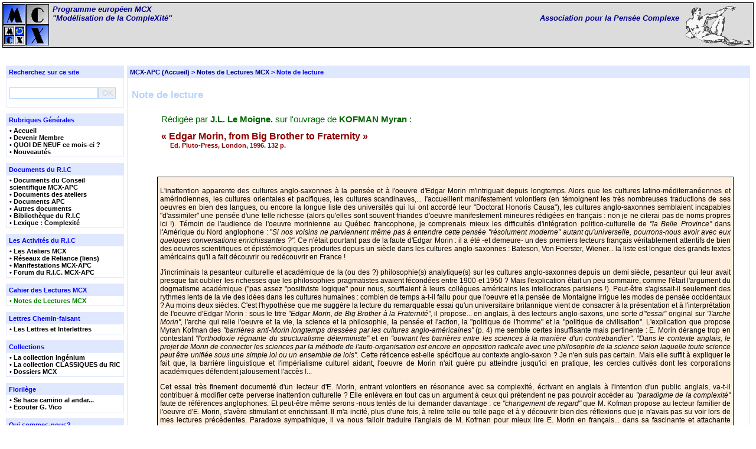

--- FILE ---
content_type: text/html
request_url: https://archive.mcxapc.org/cahier.php%3Fa=display&ID=125.html
body_size: 5160
content:
<!DOCTYPE HTML PUBLIC "-//W3C//DTD HTML 4.01 Transitional//EN">
<HTML>
<HEAD>
<TITLE>Notes de Lectures MCX</TITLE>
<meta http-equiv="Content-Type" content="text/html; charset=iso-8859-1">
<link href="styles/home.css" rel="stylesheet">
<script language="JavaScript" src="javascript/navcond.js">
</script>
<script language="JavaScript">
<!--




var myNavBar = new NavBar(0);
var tempMenu;

myNavBar.setSizes(1, 4, 1);
myNavBar.setColors("#000000", "#000080", "#e0e8ff", "#000000", "#eeeeee", "#ffffff", "#e0e8ff", "#003399", "#000000");
myNavBar.setFonts("Arial,Helvetica,sans-serif", "plain", "bold", "10pt", "Arial,Helvetica,sans-serif", "plain", "bold", "8pt");
myNavBar.setAlign("center");



window.onload = init;

// Set up page onload event.
function init() {

myNavBar.resize(getWindowWidth());
myNavBar.create();
updatePosition();
}

function updatePosition() {

var viewTop, viewBottom;
var dy;

viewTop = getPageScrollY();
viewBottom = viewTop + getWindowHeight();

if (myNavBar.bottom < viewTop)
        myNavBar.moveTo(0, viewTop - myNavBar.height);
if (myNavBar.top > viewBottom)
        myNavBar.moveTo(0, viewBottom);

if (viewTop<78) {
	myNavBar.moveTo(0, 78);
} else {

	dy = Math.round(Math.abs(viewTop - myNavBar.y) / 2);
	if (viewTop < myNavBar.y)
			dy = -dy;

	myNavBar.moveBy(0, dy);
}

setTimeout('updatePosition()', 25);
}
//-->
</script>
</HEAD>
<BODY onLoad="init();">
<!-- Begin HEADER -->
<DIV class=boxborder >
<DIV class=boxinside">
	<TABLE WIDTH=100% BORDER=0 CELLPADDING=0 CELLSPACING=0 class=header>
	<TR>
		<TD align=left > <IMG SRC="images/slogoMCX.gif" alt="Modélisation de la CompleXité" align=left>
        </TD>
		<TD align=center valign=top width=100% height=100%>
			<TABLE border="0" width=100% cellpadding=3 cellspacing=0>
				<TR>
					<TD align=left>
						<SPAN class=header>
						Programme européen MCX <BR>
						"Modélisation de la CompleXité"
						</SPAN>
					</TD>
					<TD align=right>
						<SPAN class=header>
							<BR>
						Association pour la Pensée Complexe
						</SPAN>
					</TD>
				</TR>
			</TABLE>
		</TD>
		<TD align=right> <IMG SRC="images/slogoAPC.gif" alt="Association pour la Pensée Complexe" align=right>
        </TD>
	</TR>
</TABLE>
</DIV>
</DIV>
<!-- End HEADER -->
	<TABLE WIDTH=100% BORDER=0 CELLPADDING=0 CELLSPACING=0>
		<TR>
			<TD>
			&nbsp;
			</td>
		</TR>
	</TABLE>
<DIV STYLE="margin-top: 10px; padding: 1px;">
<TABLE width=100% cellpadding=0 cellspacing=5 border=0>
	<TR>
		<TD width=200 align=left valign=top>
			<!-- SEARCH BOX -->
			<DIV class=menuboxborder  >
				<DIV class=menuboxtitle>
				Recherchez sur ce site
				</DIV>
				<DIV class=menuboxinside>
					<br />
					<form action='http://archive.mcxapc.org/search.php' method='GET'>
					<input type='text' name='query_string' style='width:150px;' /><input type="submit" value='OK' style='width:30px;' />
					</form>
				</DIV>
			</DIV>
			<!-- END MenuBlock -->
			
<DIV class=menuboxborder  >
	<DIV class=menuboxtitle>
	Rubriques Générales
	</DIV>
	<DIV class=menuboxinside>

		<A HREF="index.php.html" class=menulink>&#149; Accueil</A><BR>
		<A HREF="devenir_membre.php.html" class=menulink>&#149; Devenir Membre</A><BR>
		<A HREF="static.php%3Ffile=neuf.htm&amp;menuID=neuf.html" class=menulink>&#149; QUOI DE NEUF ce mois-ci ?</A><BR>
		<A HREF="nouveautes.php.html" class=menulink>&#149; Nouveautés</A><BR>
	</DIV>
</DIV>
<DIV class=menuboxborder  >
	<DIV class=menuboxtitle>
	Documents du R.I.C
	</DIV>
	<DIV class=menuboxinside>

		<A HREF="docus.php%3Ffiltre=1&amp;menuID=docsConseil.html" class=menulink>&#149; Documents du Conseil scientifique MCX-APC</A><BR>
		<A HREF="docus.php%3Ffiltre=2&amp;menuID=DocsAteliers.html" class=menulink>&#149; Documents des ateliers</A><BR>
		<A HREF="docus.php%3Ffiltre=4&amp;menuID=DocsAPC.html" class=menulink>&#149; Documents APC</A><BR>
		<A HREF="docus.php%3Ffiltre=5&amp;menuID=AutresDocs.html" class=menulink>&#149; Autres documents</A><BR>
		<A HREF="ouvrages.php.html" class=menulink>&#149; Bibliothèque du R.I.C</A><BR>
		<A HREF="static.php%3Ffile=lexique.htm&amp;menuID=lexique.html" class=menulink>&#149; Lexique : Complexité</A><BR>
	</DIV>
</DIV>
<DIV class=menuboxborder  >
	<DIV class=menuboxtitle>
	Les Activités du R.I.C
	</DIV>
	<DIV class=menuboxinside>

		<A HREF="atelier.php.html" class=menulink>&#149; Les Ateliers MCX </A><BR>
		<A HREF="liens.php.html" class=menulink>&#149; Réseaux de Reliance (liens)</A><BR>
		<A HREF="rencontres.php.html" class=menulink>&#149; Manifestations MCX-APC</A><BR>
		<A HREF="http://forum.hit-parade.com/forum.asp?s=31140" class=menulink>&#149; Forum du R.I.C. MCX-APC</A><BR>
	</DIV>
</DIV>
<DIV class=menuboxborder  >
	<DIV class=menuboxtitle>
	Cahier des Lectures MCX
	</DIV>
	<DIV class=menuboxinside>

		<A HREF="cahier.php.html" class=selectedmenulink>&#149; Notes de Lectures MCX</A><BR>
	</DIV>
</DIV>
<DIV class=menuboxborder  >
	<DIV class=menuboxtitle>
	Lettres Chemin-faisant
	</DIV>
	<DIV class=menuboxinside>

		<A HREF="interlettre.php.html" class=menulink>&#149; Les Lettres et Interlettres</A><BR>
	</DIV>
</DIV>
<DIV class=menuboxborder  >
	<DIV class=menuboxtitle>
	Collections
	</DIV>
	<DIV class=menuboxinside>

		<A HREF="ouvrages.php%3Fa=indexingenium.html" class=menulink>&#149; La collection Ingénium</A><BR>
		<A HREF="ouvrages.php%3Fa=indexclassique.html" class=menulink>&#149; La collection CLASSIQUES du RIC</A><BR>
		<A HREF="docus.php%3Ffiltre=3&amp;menuID=DossMCX.html" class=menulink>&#149; Dossiers MCX</A><BR>
	</DIV>
</DIV>
<DIV class=menuboxborder  >
	<DIV class=menuboxtitle>
	Florilège
	</DIV>
	<DIV class=menuboxinside>

		<A HREF="static.php%3Ffile=florilege.htm&amp;menuID=florilege.html" class=menulink>&#149; Se hace camino al andar...</A><BR>
		<A HREF="static.php%3Ffile=vico.htm&amp;menuID=vico.html" class=menulink>&#149; Ecouter G. Vico</A><BR>
	</DIV>
</DIV>
<DIV class=menuboxborder  >
	<DIV class=menuboxtitle>
	Qui sommes-nous?
	</DIV>
	<DIV class=menuboxinside>

		<A HREF="static.php%3Ffile=ricmcx.htm&amp;menuID=RICMCX.html" class=menulink>&#149; Réseau I.C.</A><BR>
		<A HREF="static.php%3Ffile=progmcx.htm&amp;menuID=progMCX.html" class=menulink>&#149; Progr. Européen MCX</A><BR>
		<A HREF="static.php%3Ffile=apc.htm&amp;menuID=APC.html" class=menulink>&#149; Asso. Pensée Complexe</A><BR>
		<A HREF="static.php%3Ffile=carte_site.htm&amp;menuID=carte_site.html" class=menulink>&#149; Carte du Site</A><BR>
	</DIV>
</DIV>

		</TD>
		<TD valign=top bgcolor=#FFFFFF>
			<DIV class=mainboxborder>
			<DIV class=mainboxcontent>
			<DIV class=mainboxheader>
<A NAME="TopContent"></A>
<A HREF="index.php.html">MCX-APC (Accueil)</A> &gt;
<A HREF="cahier.php.html">Notes de Lectures MCX  </A> &gt; Note de lecture
</DIV>
<DIV class=mainboxinside >
<BR>
<DIV class=title1 >
	Note de lecture 
</DIV>
<BR>
<DIV class=tab>

<TABLE border=0 cellpadding=5 cellspacing=2>
<TR>
	<TD class=auteurouvrage2>R&eacute;dig&eacute;e par <SPAN class=auteurouvrage>J.L. Le Moigne.</SPAN> sur l'ouvrage de <SPAN class=auteurouvrage>KOFMAN Myran</SPAN> :</TD>
</TR>
<TR>
	<TD class=titreouvrage >&laquo; Edgar Morin, from Big Brother to Fraternity &raquo;<BR> <SPAN class=autresrensouvrage>&nbsp;&nbsp;&nbsp;&nbsp;&nbsp;Ed. Pluto-Press, London, 1996. 132 p.</SPAN></TD>
</TR>
<TR class="hidden" >
	<TD><A class="hidden" HREF="cahier.php%3Fa=display&amp;ID=125.html">Voir l'ouvrage dans la bibliothèque du RIC</A></TD>
</TR>
</TABLE>

	<BR>
	<DIV class=boxborder>
	<DIV class=textboxinside>
	
	<P ALIGN=JUSTIFY>
	L'inattention apparente des cultures anglo-saxonnes &agrave; la pens&eacute;e
	et &agrave; l'oeuvre d'Edgar Morin m'intriguait depuis longtemps. Alors que
	les cultures latino-m&eacute;diterran&eacute;ennes et am&eacute;rindiennes,
	les cultures orientales et pacifiques, les cultures scandinaves,... l'accueillent
	manifestement volontiers (en t&eacute;moignent les tr&egrave;s nombreuses
	traductions de ses oeuvres en bien des langues, ou encore la longue liste
	des universit&eacute;s qui lui ont accord&eacute; leur "Doctorat Honoris
	Causa"), les cultures anglo-saxonnes semblaient incapables "d'assimiler"
	une pens&eacute;e d'une telle richesse (alors qu'elles sont souvent friandes
	d'oeuvre manifestement mineures r&eacute;dig&eacute;es en fran&ccedil;ais
	: non je ne citerai pas de noms propres ici !). T&eacute;moin de l'audience
	de l'oeuvre morinienne au Qu&eacute;bec francophone, je comprenais mieux
	les difficult&eacute;s d'int&eacute;gration politico-culturelle de <I>"la
	Belle Province" </I>dans l'Am&eacute;rique du Nord anglophone : "<I>Si</I>
	<I>nos voisins ne parviennent m&ecirc;me pas &agrave; entendre cette pens&eacute;e
	"r&eacute;solument moderne" autant qu'universelle, pourrons-nous avoir avec
	eux quelques conversations enrichissantes ?". </I>Ce n'&eacute;tait pourtant
	pas de la faute d'Edgar Morin : il a &eacute;t&eacute; -et demeure- un des
	premiers lecteurs fran&ccedil;ais v&eacute;ritablement attentifs de bien
	des oeuvres scientifiques et &eacute;pist&eacute;mologiques produites depuis
	un si&egrave;cle dans les cultures anglo-saxonnes : Bateson, Von Foerster,
	Wiener... la liste est longue des grands textes am&eacute;ricains qu'il a
	fait d&eacute;couvrir ou red&eacute;couvrir en France !
	<P ALIGN=JUSTIFY>
	J'incriminais la pesanteur culturelle et acad&eacute;mique de la (ou des
	?) philosophie(s) analytique(s) sur les cultures anglo-saxonnes depuis un
	demi si&egrave;cle, pesanteur qui leur avait presque fait oublier les richesses
	que les philosophies pragmatistes avaient f&eacute;cond&eacute;es entre 1900
	et 1950 ? Mais l'explication &eacute;tait un peu sommaire, comme l'&eacute;tait
	l'argument du dogmatisme acad&eacute;mique ("pas assez "positiviste logique"
	pour nous, soufflaient &agrave; leurs coll&egrave;gues am&eacute;ricains
	les intellocrates parisiens !). Peut-&ecirc;tre s'agissait-il seulement des
	rythmes lents de la vie des id&eacute;es dans les cultures humaines : combien
	de temps a-t-il fallu pour que l'oeuvre et la pens&eacute;e de Montaigne
	irrigue les modes de pens&eacute;e occidentaux ? Au moins deux si&egrave;cles.
	C'est l'hypoth&egrave;se que me sugg&egrave;re la lecture du remarquable
	essai qu'un universitaire britannique vient de consacrer &agrave; la
	pr&eacute;sentation et &agrave; l'interpr&eacute;tation de l'oeuvre d'Edgar
	Morin : sous le titre <I>"Edgar Morin, de Big Brother &agrave; la
	Fraternit&eacute;", </I>il propose... en anglais, &agrave; des lecteurs
	anglo-saxons, une sorte <I>d'''essai'' </I>original sur <I>"l'arche Morin",
	</I>l'arche qui relie l'oeuvre et la vie, la science et la philosophie, la
	pens&eacute;e et l'action, la "politique de l'homme" et la "politique de
	civilisation". L'explication que propose Myran Kofman des <I>"barri&egrave;res
	anti-Morin longtemps dress&eacute;es par les cultures anglo-am&eacute;ricaines"
	</I>(p. 4) me semble certes insuffisante mais pertinente : E. Morin d&eacute;range
	trop en contestant <I>"l'orthodoxie r&eacute;gnante du structuralisme
	d&eacute;terministe" </I>et en <I>"ouvrant les barri&egrave;res entre les
	sciences &agrave; la mani&egrave;re d'un contrebandier". "Dans le contexte
	anglais, le projet de Morin de connecter les sciences par la m&eacute;thode
	de l'auto-organisation est encore en opposition radicale avec une philosophie
	de la science selon laquelle toute science peut &ecirc;tre unifi&eacute;e
	sous une simple loi ou un ensemble de lois". </I>Cette r&eacute;ticence est-elle
	sp&eacute;cifique au contexte anglo-saxon ? Je n'en suis pas certain. Mais
	elle suffit &agrave; expliquer le fait que, la barri&egrave;re linguistique
	et l'imp&eacute;rialisme culturel aidant, l'oeuvre de Morin n'ait gu&egrave;re
	pu atteindre jusqu'ici en pratique, les cercles cultiv&eacute;s dont les
	corporations acad&eacute;miques d&eacute;fendent jalousement l'acc&egrave;s
	!...
	<P ALIGN=JUSTIFY>
	Cet essai tr&egrave;s finement document&eacute; d'un lecteur d'E. Morin,
	entrant volontiers en r&eacute;sonance avec sa complexit&eacute;, &eacute;crivant
	en anglais &agrave; l'intention d'un public anglais, va-t-il contribuer &agrave;
	modifier cette perverse inattention culturelle ? Elle enl&egrave;vera en
	tout cas un argument &agrave; ceux qui pr&eacute;tendent ne pas pouvoir
	acc&eacute;der au <I>"paradigme de la complexit&eacute;" </I>faute de
	r&eacute;f&eacute;rences anglophones. Et peut-&ecirc;tre m&ecirc;me serons
	-nous tent&eacute;s de lui demander davantage : ce <I>"changement de regard"
	</I>que M. Kofman propose au lecteur familier de l'oeuvre d'E. Morin,
	s'av&egrave;re stimulant et enrichissant. Il m'a incit&eacute;, plus d'une
	fois, &agrave; relire telle ou telle page et &agrave; y d&eacute;couvrir
	bien des r&eacute;flexions que je n'avais pas su voir lors de mes lectures
	pr&eacute;c&eacute;dentes. Paradoxe sympathique, il va nous falloir traduire
	l'anglais de M. Kofrnan pour mieux lire E. Morin en fran&ccedil;ais... dans
	sa fascinante et attachante complexit&eacute;.
	<P>
	<BR>
	J.L. Le Moigne.
	<P>
      

	</DIV>
	</DIV>
	<P class=soustitreouvrage2> Fiche mise en ligne le 12/02/2003</P>
</DIV>

</DIV>
			</DIV>
			</DIV>
		</TD>
	</TR>
</TABLE>
</DIV>
<!-- begin FOOTER -->
<HR>
<B> &nbsp;><I> Les statistiques du site&nbsp;:&nbsp;</I></B>

<!-- eStat -->
<SCRIPT TYPE="text/javascript">
<!--
var _UJS=0;
//-->
</SCRIPT>
<SCRIPT TYPE="text/javascript" SRC="http://perso.estat.com/js/m.js"></SCRIPT>
<SCRIPT TYPE="text/javascript">
<!--
if(_UJS) _estat('17302517093','cahier','');
//-->
</SCRIPT>
<NOSCRIPT>
<A HREF="http://www.estat.com/getstats?serial=17302517093"><IMG SRC="http://perso.estat.com/m/00/17302517093?p=cahier&c=&st=0&sjs=0" BORDER="0"></A>
</NOSCRIPT>
<!-- /eStat -->
<!-- 
,&nbsp;&nbsp;&nbsp;<B>><I> Le forum : </I></B>&nbsp;<A HREF="http://www.hit-parade.com/hp.asp?site=31140" TARGET="_top"><IMG SRC="http://logp.hit-parade.com/logohp1.gif?site=p31140" Title="Hit-Parade des sites francophones" WIDTH="77" HEIGHT="15" BORDER="0"></A> -->

</BODY>
</HTML>


--- FILE ---
content_type: text/css
request_url: https://archive.mcxapc.org/styles/home.css
body_size: 1359
content:


HTML, BODY {
	color: Black;
	background-color : White;
	margin: 2px;
	font-family : Verdana, Geneva, Arial, Helvetica, sans-serif;
	font-size: 9pt;
	}

TABLE {
	font-size: 9pt;
	}

.hidden {
	visibility: hidden;
}

.title1 {
	color: Highlight;
	font-size: 13pt;
	font-weight: bold;
/*	font-variant: small-caps;*/
	padding: 2px;
}
.title2 {
	color: #38A55A;
	font-size: 11pt;
	font-weight: bold;
	padding: 1px 1px 5px 20px;
}
TD.title2 {
	background-color: #FFFFFF;
}
.title3 {
	color: DarkRed;
	font-weight: Bold;
}
.titreouvrage {
	color: DarkRed;
	font-weight: Bold;
	font-size: 12pt;
}
.autresrensouvrage {
	color: DarkRed;
	font-size: 8pt;
}
.soustitreouvrage {
	color: DarkRed;
	font-weight: Bold;
	font-size: 9pt;
	font-style: italic;
}
.soustitreouvrage2 {
	color: DarkGreen;
	font-weight: Bold;
	font-size: 9pt;
	font-style: italic;
}
.auteurouvrage {
	color: DarkGreen;
	font-weight: Bold;
	font-size: 11pt;
}
.auteurouvrage2 {
	color: DarkGreen;
	font-size: 11pt;
}


P.text:first-letter {
	font-size: 200%;
	float: left;
}
P.text {
	margin-left: 45px;
	font-size: 9pt;
}
.offset, .tab {
	margin: 0 25px 0 45px;
}
LI.gotolist {
	list-style: circle;
}

SPAN.list_date {
	color: DarkGreen;
	font-weight: Bold;
}
SPAN.list_auteur, SPAN.listeauteur {
	color: Blue;
	font-weight: Bold;
}
SPAN.list_ficheauteur {
	color: DarkRed;
	font-weight: Bold;
}
SPAN.list_lettrenumero {
	color:green;
	font-weight: bold;
}

SPAN.list_lettredate {
	color:green;
	font-style: italic;
}
SPAN.list_ateliernumero {
	color:green;
	font-style: italic;
	font-size: 12pt;
}

SPAN.list_fichetitre {
	font-style: italic;
	font-weight: bold;
}

SPAN.list_ateliertitre {
	font-style: italic;
	font-weight: bold;
	font-size: 12pt;
}
SPAN.list_lettretitre {
	font-style: italic;
	font-weight: bold;
}
DIV.list_atelierobjet {
	margin-left: 40px;
	color: DarkBlue;
	font-style: Italic;
	font-weight: normal;
}
SPAN.list_animateur {
	color: DarkRed;
	font-weight: Bold;
	font-style: italic;
}
SPAN.list_doctype {
	color: green;
	font-weight: bold;
}
SPAN.list_fichedate {
	color: green;
	font-weight: bold;
}
SPAN.list_docdate {
	color: green;
	font-weight: bold;
}
SPAN.list_docauteur {
	color: DarkRed;
	font-style: italic;
}
SPAN.list_ouvauteur {
	color: DarkRed;
	font-style: italic;
}
SPAN.list_ouvdate {
	color: green;
	font-weight: bold;
}
SPAN.list_ouvtitre {
	font-style: italic;
	font-weight: bold;
}
SPAN.list_ouvautre {
	font-size: 9px;
	font-style: italic;
}
SPAN.list_doctitre {
	font-style: italic;
	font-weight: bold;
}
SPAN.email {
	text-decoration: underline;
	font-style: italic;
	font-size: 9px;
}
DIV.titrerencontre {
	color: DarkRed;
	font-weight: Bold;
	font-size: 14pt;
	text-align: center;
}
DIV.soustitrerencontre {
	color: DarkBlue;
	font-weight: Bold;
	font-size: 9pt;
	font-style: italic;
	text-align: center;
}
DIV.lieurencontre {
	color: DarkGreen;
	font-weight: Bold;
	font-size: 11pt;
	text-align: center;
}
SPAN.titrerencontre2 {
	color: DarkGreen;
	font-weight: Bold;
	font-size: 10pt;
	text-align: center;
}
SPAN.soustitrerencontre2 {
	color: DarkBlue;
	font-weight: Bold;
	font-size: 9pt;
	font-style: italic;
	text-align: center;
}
SPAN.lieurencontre2 {
	font-weight: Bold;
	font-size: 10pt;
}
/* Header */
TABLE.header {
	color: Black;
	background-color : #DCDCDC;
}

.header {
	color: DarkBlue;
	font-size: 10pt;
	font-style: italic;
	font-weight: bold;
	text-decoration : none;
}

/* Box features */
DIV.boxborder {
	background-color:  black;
	padding: 1px;
}
DIV.boxborder2 {
	background-color:  black;
	padding: 1px;
}
DIV.titleboxinside {
	font-size: 12pt;
	font-weight: bold;
	color: Black;
	background-color: #7FFFD4;
	padding: 0px;
}
DIV.notaboxinside {
	font-weight: normal;
	font-size: 9pt;
	color: black;
	background-color: #FFEECC;
	padding: 4px;
	text-align: justify;
}
DIV.textboxinside {
	font-weight: normal;
	font-size: 9pt;
	color: black;
	background-color: #FFEEDD;
	padding: 4px;
	text-align: justify;
}

DIV.boxinside {
	font-size: 10pt;
	color: Black;
	background-color: #FFFFCC;
	padding: 0px;
}
DIV.boxinside2 {
	font-size: 7pt;
	color: Black;
	background-color: #FFCC66;
	padding: 0px;
	font-weight: bold;
}
DIV.boxinsidetoolbar {
color: Black;
font-weight: bold;
	background-color: #B0C4DE;
	padding: 0px;
	font-size: 8pt;
}

/* Toolbar features */
.toolbar {
	color: Black;
	font-weight: bold;
	background-color: #B0C4DE;
	padding: 1px;
	font-size: 8px;
}

/* MainBox */
.mainboxborder {
	margin-bottom: 10px;
	background-color: #E0E8FF;
	padding: 1px;
}
.mainboxcontent {
	background-color: #ffffff;
	padding: 0px;
}
.mainboxheader {
	color: Blue;
	background-color: #E0E8FF;
	padding: 4px;
	font-size: 8pt;
	font-weight: bold;
}
.mainboxinside {
	background-color: #ffffff;
	padding: 2px;
	padding-left: 5px;
}

/* MenuCoup2Coeur */
.menuC2Cborder {
	margin-bottom: 10px;
	background-color: #E0E8FF;
	padding: 1px;
}
.menuC2Cinside {
	background-color: #ffffff;
	padding: 2px;
	padding-left: 5px;
}

/* MenuBox */
.menuboxborder {
	margin-bottom: 10px;
	background-color: #E0E8FF;
	padding: 1px;
}
.menuboxtitle {
	color: Blue;
	background-color: #E0E8FF;
	padding: 4px;
	font-size: 8pt;
	font-weight: bold;
}
.menuboxinside {
	background-color: #ffffff;
	padding: 2px;
	padding-left: 5px;
}

/* MenuLink */
A.menulink {
	font-size: 8pt;
	text-decoration: none;
	color: Black;
}
A.menulink:hover {
	background-color: #ffffff;
	color: Red;
}
A.selectedmenulink {
	text-decoration: none;
	font-weight: bold;
	font-size: 8pt;
	background-color: #ffffff;
	color: Green;
}

/* Normal Link */
A {
	text-decoration: none;
	font-weight: bold;
	color: DarkBlue;
}
A:hover {
	color: Blue;
}

/* ToolbarLink */
INPUT.toolbar {
	font-size: 10px;
	background-color: #EEEEEE;
}
A.toolbar {
	font-size: 10px;
	text-decoration: none;
	font-weight: bold;
	color: DarkBlue;
}
A.toolbar:hover {
	font-size: 10px;
	color: Blue;
	background-color : #C1D5EF;
}
A.selectedtoolbar {
	font-size: 10px;
	text-decoration: none;
	font-weight: bold;
	background-color: #dddddd;
	color: Blue;
}

/* ListLink */
A.listlink {
	font-size: 8pt;
	text-decoration: none;
	color: Black;
}
A.listlink:hover {
	background-color: #DDDDDD;
	color: Blue;
}
A.selectedlistlink {
	text-decoration: none;
	font-weight: bold;
	font-size: 8pt;
	background-color: #dddddd;
	color: Red;
}

/* NavLink */
A.navlink {
	font-size: 8pt;
	text-decoration: none;
	color: Blue;
}
A.navlink:hover {
	background-color: #ffffff;
	color: Red;
}
A.selectednavlink {
	text-decoration: none;
	font-weight: bold;
	font-size: 8pt;
	background-color: #dddddd;
	color: Red;
}

/* Formulaire de paiment*/
table.paiement td{ vertical-align:top;	}
table.paiement td.col1{ text-align:right;font-weight:bold;	}
input,button{ width:250px;	border: 1px solid Highlight; color: Highlight;}
input.radio{ width:auto; border:0px; }
div.errors{ color:#ff0000; padding:10px 0 10px 40px;}

--- FILE ---
content_type: application/javascript
request_url: https://archive.mcxapc.org/javascript/navcond.js
body_size: 4915
content:
/******************************************
* navcond.js - Condensed version of       *
*              dhtmllib.js and navbar.js. *
* Copyright 2000 by Mike Hall.            *
* Web address: http://www.brainjar.com    *
* Last update: August 29th, 2001.         *
******************************************/
var isMinNS4=(navigator.appName.indexOf("Netscape")>=0&&parseFloat(navigator.appVersion)>=4)?1:0;var isMinIE4=(document.all)?1:0;var isMinIE5=(isMinIE4 && navigator.appVersion.indexOf("MSIE 5.")>= 0||isMinIE4&& navigator.appVersion.indexOf("MSIE 6.")>=0)?1:0;function hideLayer(layer){if(isMinNS4)layer.visibility="hide";if(isMinIE4)layer.style.visibility="hidden";}function showLayer(layer){if(isMinNS4)layer.visibility="show";if(isMinIE4)layer.style.visibility="visible";}function inheritLayer(layer){if(isMinNS4)layer.visibility="inherit";if(isMinIE4)layer.style.visibility="inherit";}function getVisibility(layer){if(isMinNS4){if(layer.visibility=="show")return "visible";if(layer.visibility=="hide")return "hidden";return layer.visibility;}if(isMinIE4)return layer.style.visibility;return "";}

function moveLayerTo(layer,x,y){
	if(isMinNS4)layer.moveTo(x,y);
	if(isMinIE4){layer.style.left=x;layer.style.top=y;}
}
	
function moveLayerBy(layer,dx,dy){if(isMinNS4)layer.moveBy(dx,dy);if(isMinIE4){layer.style.pixelLeft+=dx;layer.style.pixelTop+=dy;}}function getLeft(layer){if(isMinNS4)return layer.left;if(isMinIE4)return layer.style.pixelLeft;return-1;}function getTop(layer){if(isMinNS4)return layer.top;if(isMinIE4)return layer.style.pixelTop;return-1;}function getRight(layer){if(isMinNS4)return layer.left+getWidth(layer);if(isMinIE4)return layer.style.pixelLeft+getWidth(layer);return-1;}function getBottom(layer){if(isMinNS4)return layer.top+getHeight(layer);if(isMinIE4)return layer.style.pixelTop+getHeight(layer);return-1;}function getPageLeft(layer){var x;if(isMinNS4)return layer.pageX;if(isMinIE4){x=0;while(layer.offsetParent!=null){x+=layer.offsetLeft;layer=layer.offsetParent;}x+=layer.offsetLeft;return x;}return-1;}function getPageTop(layer){var y;if(isMinNS4)return layer.pageY;if(isMinIE4){y=0;while(layer.offsetParent!=null){y+=layer.offsetTop;layer=layer.offsetParent;}y+=layer.offsetTop;return y;}return-1;}function getWidth(layer){if(isMinNS4){if(layer.document.width)return layer.document.width;else return layer.clip.right-layer.clip.left;}if(isMinIE4){if(layer.style.pixelWidth)return layer.style.pixelWidth;else return layer.clientWidth;}return-1;}function getHeight(layer){if(isMinNS4){if(layer.document.height)return layer.document.height;else return layer.clip.bottom-layer.clip.top;}if(isMinIE4){if(layer.style.pixelHeight)return layer.style.pixelHeight;else return layer.clientHeight;}return-1;}function getzIndex(layer){if(isMinNS4)return layer.zIndex;if(isMinIE4)return layer.style.zIndex;return-1;}function setzIndex(layer,z){if(isMinNS4)layer.zIndex=z;if(isMinIE4)layer.style.zIndex=z;}function clipLayer(layer,clipleft,cliptop,clipright,clipbottom){if(isMinNS4){layer.clip.left=clipleft;layer.clip.top=cliptop;layer.clip.right=clipright;layer.clip.bottom=clipbottom;}if(isMinIE4)layer.style.clip='rect('+cliptop+' '+clipright+' '+clipbottom+' '+clipleft+')';}function getClipLeft(layer){if(isMinNS4)return layer.clip.left;if(isMinIE4){var str=layer.style.clip;if(!str)return 0;var clip=getIEClipValues(layer.style.clip);return(clip[3]);}return-1;}function getClipTop(layer){if(isMinNS4)return layer.clip.top;if(isMinIE4){var str=layer.style.clip;if(!str)return 0;var clip=getIEClipValues(layer.style.clip);return clip[0];}return-1;}function getClipRight(layer){if(isMinNS4)return layer.clip.right;if(isMinIE4){var str=layer.style.clip;if(!str)return layer.style.pixelWidth;var clip=getIEClipValues(layer.style.clip);return clip[1];}return-1;}function getClipBottom(layer){if(isMinNS4)return layer.clip.bottom;if(isMinIE4){var str=layer.style.clip;if(!str)return layer.style.pixelHeight;var clip=getIEClipValues(layer.style.clip);return clip[2];}return-1;}function getClipWidth(layer){if(isMinNS4)return layer.clip.width;if(isMinIE4){var str=layer.style.clip;if(!str)return layer.style.pixelWidth;var clip=getIEClipValues(layer.style.clip);return clip[1]-clip[3];}return-1;}function getClipHeight(layer){if(isMinNS4)return layer.clip.height;if(isMinIE4){var str=layer.style.clip;if(!str)return layer.style.pixelHeight;var clip=getIEClipValues(layer.style.clip);return clip[2]-clip[0];}return-1;}function getIEClipValues(str){var clip=new Array();var i;i=str.indexOf("(");clip[0]=parseInt(str.substring(i+1,str.length),10);i=str.indexOf(" ",i+1);clip[1]=parseInt(str.substring(i+1,str.length),10);i=str.indexOf(" ",i+1);clip[2]=parseInt(str.substring(i+1,str.length),10);i=str.indexOf(" ",i+1);clip[3]=parseInt(str.substring(i+1,str.length),10);return clip;}function scrollLayerTo(layer,x,y,bound){var dx=getClipLeft(layer)-x;var dy=getClipTop(layer)-y;scrollLayerBy(layer,-dx,-dy,bound);}function scrollLayerBy(layer,dx,dy,bound){var cl=getClipLeft(layer);var ct=getClipTop(layer);var cr=getClipRight(layer);var cb=getClipBottom(layer);if(bound){if(cl+dx<0)dx=-cl;else if(cr+dx>getWidth(layer))dx=getWidth(layer)-cr;if(ct+dy<0)dy=-ct;else if(cb+dy>getHeight(layer))dy=getHeight(layer)-cb;}clipLayer(layer,cl+dx,ct+dy,cr+dx,cb+dy);moveLayerBy(layer,-dx,-dy);}function setBgColor(layer,color){if(isMinNS4)layer.bgColor=color;if(isMinIE4)layer.style.backgroundColor=color;}function setBgImage(layer,src){if(isMinNS4)layer.background.src=src;if(isMinIE4)layer.style.backgroundImage="url("+src+")";}function getLayer(name){if(isMinNS4)return findLayer(name,document);if(isMinIE4)return eval('document.all.'+name);return null;}function findLayer(name,doc){var i,layer;for(i=0;i<doc.layers.length;i++){layer=doc.layers[i];if(layer.name==name)return layer;if(layer.document.layers.length>0)if((layer=findLayer(name,layer.document))!=null)return layer;}return null;}function getImage(name){if(isMinNS4){return findImage(name,document);}if(isMinIE4)return eval('document.all.'+name);return null;}function findImage(name,doc){var i,img;for(i=0;i<doc.images.length;i++)if(doc.images[i].name==name)return doc.images[i];for(i=0;i<doc.layers.length;i++)if((img=findImage(name,doc.layers[i].document))!=null){img.container=doc.layers[i];return img;}return null;}function getImagePageLeft(img){var x,obj;if(isMinNS4){if(img.container!=null)return img.container.pageX+img.x;else return img.x;}if(isMinIE4){x=0;obj=img;while(obj.offsetParent!=null){x+=obj.offsetLeft;obj=obj.offsetParent;}x+=obj.offsetLeft;return x;}return-1;}function getImagePageTop(img){var y,obj;if(isMinNS4){if(img.container!=null)return img.container.pageY+img.y;else return img.y;}if(isMinIE4){y=0;obj=img;while(obj.offsetParent!=null){y+=obj.offsetTop;obj=obj.offsetParent;}y+=obj.offsetTop;return y;}return-1;}function getWindowWidth(){if(isMinNS4)return window.innerWidth;if(isMinIE4)return document.body.clientWidth;return-1;}function getWindowHeight(){if(isMinNS4)return window.innerHeight;if(isMinIE4)return document.body.clientHeight;return-1;}function getPageWidth(){if(isMinNS4)return document.width;if(isMinIE4)return document.body.scrollWidth;return-1;}function getPageHeight(){if(isMinNS4)return document.height;if(isMinIE4)return document.body.scrollHeight;return-1;}function getPageScrollX(){if(isMinNS4)return window.pageXOffset;if(isMinIE4)return document.body.scrollLeft;return-1;}function getPageScrollY(){if(isMinNS4)return window.pageYOffset;if(isMinIE4)return document.body.scrollTop;return-1;}var isMinIE6=(isMinIE5&&navigator.appVersion.indexOf("MSIE 5.5")>=0||isMinIE5&&navigator.appVersion.indexOf("MSIE 6.")>=0)?1:0;var navBars=new Array();function NavBarMenuItem(text,link){this.text=text;this.link=link;}function NavBarMenu(hdrWidth,menuWidth){this.hdrWidth=hdrWidth;this.width=menuWidth;this.height=0;this.items=new Array();this.addItem=navBarMenuAddItem;}function navBarMenuAddItem(item){this.items[this.items.length]=item;}function NavBar(width){this.x=0;this.y=0;this.width=width;this.height=0;this.align="left";this.minWidth=0;this.inverted=false;this.menus=new Array();this.created=false;this.border=2;this.padding=4;this.separator=1;this.borderColor="#000000";this.hdrFgColor="#000000";this.hdrBgColor="#999999";this.hdrHiFgColor="#ffffff";this.hdrHiBgColor="#666666";this.itmFgColor="#000000";this.itmBgColor="#cccccc";this.itmHiFgColor="#ffffff";this.itmHiBgColor="#000080";this.hdrFontFamily="Arial,Helvetica,sans-serif";this.hdrFontStyle="plain";this.hdrFontWeight="bold";this.hdrFontSize="10pt";this.itmFontFamily="MS Sans Serif,Arial,Helvetica,sans-serif";this.itmFontStyle="plain";this.itmFontWeight="bold";this.itmFontSize="8pt";this.setSizes=navBarSetSizes;this.setColors=navBarSetColors;this.setFonts=navBarSetFonts;this.addMenu=navBarAddMenu;this.create=navBarCreate;this.hide=navBarHide;this.show=navBarShow;this.moveTo=navBarMoveTo;this.moveBy=navBarMoveBy;this.getzIndex=navBarGetzIndex;this.setzIndex=navBarSetzIndex;this.getWidth=navBarGetWidth;this.getMinWidth=navBarGetMinWidth;this.getAlign=navBarGetAlign;this.setAlign=navBarSetAlign;this.resize=navBarResize;this.invert=navBarInvert;this.isInverted=navBarIsInverted;this.index=navBars.length;navBars[this.index]=this;}function navBarSetSizes(border,padding,separator){if(!this.created){this.border=border;this.padding=padding;this.separator=separator;}}function navBarSetColors(bdColor,hdrFgColor,hdrBgColor,hdrHiFgColor,hdrHiBgColor,itmFgColor,itmBgColor,itmHiFgColor,itmHiBgColor){if(!this.created){this.borderColor=bdColor;this.hdrFgColor=hdrFgColor;this.hdrBgColor=hdrBgColor;this.hdrHiFgColor=hdrHiFgColor;this.hdrHiBgColor=hdrHiBgColor;this.itmFgColor=itmFgColor;this.itmBgColor=itmBgColor;this.itmHiFgColor=itmHiFgColor;this.itmHiBgColor=itmHiBgColor;}}function navBarSetFonts(hdrFamily,hdrStyle,hdrWeight,hdrSize,itmFamily,itmStyle,itmWeight,itmSize){if(!this.created){this.hdrFontFamily=hdrFamily;this.hdrFontStyle=hdrStyle;this.hdrFontWeight=hdrWeight;this.hdrFontSize=hdrSize;this.itmFontFamily=itmFamily;this.itmFontStyle=itmStyle;this.itmFontWeight=itmWeight;this.itmFontSize=itmSize;}}function navBarAddMenu(menu){if(!this.created)this.menus[this.menus.length]=menu;}function navBarCreate(){var str;var i,j;var norm,high,end;var width,height;var x,y;var scrX,scrY;if(this.created||(!isMinNS4&&!isMinIE4))return;str="";if(isMinIE4&&!isMinIE5){scrX=getPageScrollX();scrY=getPageScrollY();window.scrollTo(getPageWidth(),getPageHeight());}if(isMinNS4)str+='<layer name="navBar'+this.index+'_filler"></layer>\n<layer name="navBar'+this.index+'_hdrsBase">\n';if(isMinIE4)str+='<div id="navBar'+this.index+'_filler" style="position:absolute;"></div>\n<div id="navBar'+this.index+'_hdrsBase" style="position:absolute;">\n';for(i=0;i<this.menus.length;i++){norm='<table border=0 cellpadding='+this.padding+' cellspacing=0'+(this.menus[i].hdrWidth>0?' width='+this.menus[i].hdrWidth:'')+((isMinIE4&&!isMinIE5)?' id="navBar'+this.index+'_tbl'+i+'"':'')+'><tr><td'+(this.menus[i].hdrWidth==0?' nowrap=1'+this.menus[i].hdrWidth:'')+'><span style="color:'+this.hdrFgColor+';font-family:'+this.hdrFontFamily+';font-size:'+this.hdrFontSize+';font-style:'+this.hdrFontStyle+';font-weight:'+this.hdrFontWeight+';">';high='<table border=0 cellpadding='+this.padding+' cellspacing=0'+(this.menus[i].hdrWidth>0?' width='+this.menus[i].hdrWidth:'')+'><tr><td'+(this.menus[i].hdrWidth==0?' nowrap=1'+this.menus[i].hdrWidth:'')+'><span style="color:'+this.hdrHiFgColor+';font-family:'+this.hdrFontFamily+';font-size:'+this.hdrFontSize+';font-style:'+this.hdrFontStyle+';font-weight:'+this.hdrFontWeight+';">';end='</span></td></tr></table>';if(isMinNS4)str+='<layer name="navBar'+this.index+'_head'+i+'">'+norm+this.menus[i].items[0].text+end+'</layer>\n<layer name="navBar'+this.index+'_headHigh'+i+'">'+high+this.menus[i].items[0].text+end+'</layer>\n<layer name="navBar'+this.index+'_headDummy'+i+'"></layer>\n';if(isMinIE4){str+='<div id="navBar'+this.index+'_head'+i+'" style="position:absolute;">'+norm+this.menus[i].items[0].text+end+'</div>\n<div id="navBar'+this.index+'_headHigh'+i+'" style="position:absolute;">'+high+this.menus[i].items[0].text+end+'</div>\n<div id="navBar'+this.index+'_headDummy'+i+'" style="position:absolute;">';if(isMinIE6)str+='<table cellspacing=0 width="100%" height="100%"><tr><td>&nbsp;</td></tr></table>';str+='</div>\n';}}if(isMinNS4){str+='</layer>\n';this.baseLayer=new Layer(this.width);this.baseLayer.document.open();this.baseLayer.document.write(str);this.baseLayer.document.close();}if(isMinIE4){str+='</div>\n';str='<div id="navBar'+this.index+'" style="position:absolute;left:0px;top:0px;">\n'+str+'</div>\n';document.body.insertAdjacentHTML("beforeEnd",str);this.baseLayer=getLayer("navBar"+this.index);}width=0;height=0;for(i=0;i<this.menus.length;i++){this.menus[i].hdrNormLayer=getLayer('navBar'+this.index+'_head'+i);this.menus[i].hdrHighLayer=getLayer('navBar'+this.index+'_headHigh'+i);this.menus[i].hdrDmmyLayer=getLayer('navBar'+this.index+'_headDummy'+i);height=Math.max(height,getHeight(this.menus[i].hdrNormLayer));this.height=height+2*this.border;if(isMinIE4&&!isMinIE5){width=this.menus[i].hdrWidth;if(width==0)width=eval('document.all.navBar'+this.index+'_tbl'+i+'.clientWidth');navBarIEResizeLayer(this.menus[i].hdrNormLayer,width,height);navBarIEResizeLayer(this.menus[i].hdrHighLayer,width,height);navBarIEResizeLayer(this.menus[i].hdrDmmyLayer,width,height);}}x=this.border;y=this.border;for(i=0;i<this.menus.length;i++){width=Math.max(this.menus[i].hdrWidth,getWidth(this.menus[i].hdrNormLayer));if(this.menus[i].width==0)this.menus[i].width=width+2*this.border;moveLayerTo(this.menus[i].hdrNormLayer,x,y);setBgColor(this.menus[i].hdrNormLayer,this.hdrBgColor);clipLayer(this.menus[i].hdrNormLayer,0,0,width,height);inheritLayer(this.menus[i].hdrNormLayer);moveLayerTo(this.menus[i].hdrHighLayer,x,y);setBgColor(this.menus[i].hdrHighLayer,this.hdrHiBgColor);clipLayer(this.menus[i].hdrHighLayer,0,0,width,height);hideLayer(this.menus[i].hdrHighLayer);moveLayerTo(this.menus[i].hdrDmmyLayer,x,y);if(isMinIE4)navBarIEResizeLayer(this.menus[i].hdrDmmyLayer,width,height);clipLayer(this.menus[i].hdrDmmyLayer,0,0,width,height);inheritLayer(this.menus[i].hdrDmmyLayer);this.menus[i].hdrDmmyLayer.highLayer=this.menus[i].hdrHighLayer;this.menus[i].hdrLeft=x;x+=width+this.border;this.menus[i].hdrRight=x;}this.minWidth=x;this.width=Math.max(this.minWidth,this.width);moveLayerTo(this.baseLayer,this.x,this.y);setBgColor(this.baseLayer,this.borderColor);if(isMinIE4)navBarIEResizeLayer(this.baseLayer,this.width,this.height);clipLayer(this.baseLayer,0,0,this.width,this.height);this.fillerLayer=getLayer('navBar'+this.index+'_filler');moveLayerTo(this.fillerLayer,this.border,this.border);setBgColor(this.fillerLayer,this.hdrBgColor);width=this.width-2*this.border;height=this.height-2*this.border;if(isMinIE4)navBarIEResizeLayer(this.fillerLayer,width,height);clipLayer(this.fillerLayer,0,0,width,height);inheritLayer(this.fillerLayer);this.hdrsBaseLayer=getLayer('navBar'+this.index+'_hdrsBase');if(this.align=="left")this.hdrsOffsetX=0;else if(this.align=="center")this.hdrsOffsetX=Math.round((this.width-this.minWidth)/2);else if(this.align=="right")this.hdrsOffsetX=this.width-this.minWidth;else this.hdrsOffsetX=Math.min(parseInt(this.align,10),this.width-this.minWidth);moveLayerTo(this.hdrsBaseLayer,this.hdrsOffsetX,0);setBgColor(this.hdrsBaseLayer,this.borderColor);if(isMinIE4)navBarIEResizeLayer(this.hdrsBaseLayer,this.minWidth,this.height);clipLayer(this.hdrsBaseLayer,0,0,this.minWidth,this.height);inheritLayer(this.hdrsBaseLayer);for(i=0;i<this.menus.length;i++){this.menus[i].hdrDmmyLayer.index=this.index;this.menus[i].hdrDmmyLayer.offsetX=this.menus[i].hdrLeft-this.border;if(this.menus[i].hdrDmmyLayer.offsetX+this.menus[i].width>this.width)this.menus[i].hdrDmmyLayer.offsetX=this.menus[i].hdrRight-this.menus[i].width;this.menus[i].hdrDmmyLayer.offsetY=this.height-this.border;this.menus[i].hdrDmmyLayer.onmouseover=navBarHeaderOn;this.menus[i].hdrDmmyLayer.onmouseout=navBarHeaderOff;if(isMinNS4){this.menus[i].hdrDmmyLayer.document.highLayer=this.menus[i].hdrHighLayer;this.menus[i].hdrDmmyLayer.document.link=this.menus[i].items[0].link;this.menus[i].hdrDmmyLayer.document.captureEvents(Event.MOUSEUP);this.menus[i].hdrDmmyLayer.document.onmouseup=navBarItemClick;}if(isMinIE4){this.menus[i].hdrDmmyLayer.highLayer=this.menus[i].hdrHighLayer;this.menus[i].hdrDmmyLayer.link=this.menus[i].items[0].link;this.menus[i].hdrDmmyLayer.onclick=navBarItemClick;}}norm='<table border=0 cellpadding='+this.padding+' cellspacing=0 width="100%"><tr><td><span style="color:'+this.itmFgColor+';font-family:'+this.itmFontFamily+';font-size:'+this.itmFontSize+';font-style:'+this.itmFontStyle+';font-weight:'+this.itmFontWeight+';">';high='<table border=0 cellpadding='+this.padding+' cellspacing=0 width="100%"><tr><td><span style="color:'+this.itmHiFgColor+';font-family:'+this.itmFontFamily+';font-size:'+this.itmFontSize+';font-style:'+this.itmFontStyle+';font-weight:'+this.itmFontWeight+';">';end='</span></td></tr></table>';for(i=0;i<this.menus.length;i++){width=this.menus[i].width-2*this.border;str="";for(j=1;j<this.menus[i].items.length;j++){if(isMinNS4)str+='<layer name="navBar'+this.index+'_menu'+i+'_norm'+j+'" width='+width+'>'+norm+this.menus[i].items[j].text+end+'</layer>\n<layer name="navBar'+this.index+'_menu'+i+'_high'+j+'" width='+width+'>'+high+this.menus[i].items[j].text+end+'</layer>\n<layer name="navBar'+this.index+'_menu'+i+'_dmmy'+j+'" width='+width+'></layer>\n';if(isMinIE4){str+='<div id="navBar'+this.index+'_menu'+i+'_norm'+j+'" style="position:absolute;width:'+width+'px;">'+norm+this.menus[i].items[j].text+end+'</div>\n<div id="navBar'+this.index+'_menu'+i+'_high'+j+'" style="position:absolute;width:'+width+'px;">'+high+this.menus[i].items[j].text+end+'</div>\n<div id="navBar'+this.index+'_menu'+i+'_dmmy'+j+'" style="position:absolute;width:'+width+'px;">';if(isMinIE6)str+='<table cellspacing=0 width="100%" height="100%"><tr><td>&nbsp;</td></tr></table>';str+='</div>\n';}}if(isMinNS4){this.menus[i].baseLayer=new Layer(this.menus[i].width);this.menus[i].baseLayer.document.open();this.menus[i].baseLayer.document.write(str);this.menus[i].baseLayer.document.close();}if(isMinIE4){str='<div id="navBar'+this.index+'_menu'+i+'" style="position:absolute;left:0px; top:0px;width:'+this.menus[i].width+'px;visibility:hidden;">\n'+str+'</div>\n';document.body.insertAdjacentHTML("beforeEnd",str);this.menus[i].baseLayer=getLayer("navBar"+this.index+"_menu"+i);}}if(isMinIE4&&!isMinIE5)window.scrollTo(x,y);for(i=0;i<this.menus.length;i++){moveLayerTo(this.menus[i].baseLayer,this.menus[i].hdrDmmyLayer.offsetX,this.menus[i].hdrDmmyLayer.offsetY);setBgColor(this.menus[i].baseLayer,this.borderColor);if(this.menus[i].items.length>1){this.menus[i].hdrDmmyLayer.menuLayer=this.menus[i].baseLayer;if(isMinNS4)this.menus[i].hdrDmmyLayer.document.menuLayer=this.menus[i].baseLayer;}else{this.menus[i].hdrDmmyLayer.menuLayer=null;if(isMinNS4)this.menus[i].hdrDmmyLayer.document.menuLayer=this.menus[i].baseLayer;}x=this.border;y=this.border;width=this.menus[i].width-2*this.border;for(j=1;j<this.menus[i].items.length;j++){this.menus[i].items[j].normLayer=getLayer('navBar'+this.index+'_menu'+i+'_norm'+j);this.menus[i].items[j].highLayer=getLayer('navBar'+this.index+'_menu'+i+'_high'+j);this.menus[i].items[j].dmmyLayer=getLayer('navBar'+this.index+'_menu'+i+'_dmmy'+j);height=getHeight(this.menus[i].items[j].normLayer);moveLayerTo(this.menus[i].items[j].normLayer,x,y);setBgColor(this.menus[i].items[j].normLayer,this.itmBgColor);clipLayer(this.menus[i].items[j].normLayer,0,0,width,height);inheritLayer(this.menus[i].items[j].normLayer);moveLayerTo(this.menus[i].items[j].highLayer,x,y);setBgColor(this.menus[i].items[j].highLayer,this.itmHiBgColor);clipLayer(this.menus[i].items[j].highLayer,0,0,width,height);hideLayer(this.menus[i].items[j].highLayer);moveLayerTo(this.menus[i].items[j].dmmyLayer,x,y);if(isMinIE4)navBarIEResizeLayer(this.menus[i].items[j].dmmyLayer,width,height);clipLayer(this.menus[i].items[j].dmmyLayer,0,0,width,height);inheritLayer(this.menus[i].items[j].dmmyLayer);this.menus[i].items[j].dmmyLayer.highLayer=this.menus[i].items[j].highLayer;this.menus[i].items[j].dmmyLayer.onmouseover=navBarItemOn;this.menus[i].items[j].dmmyLayer.onmouseout=navBarItemOff;if(isMinNS4){this.menus[i].items[j].dmmyLayer.document.highLayer=this.menus[i].items[j].highLayer;this.menus[i].items[j].dmmyLayer.document.parentHighLayer=this.menus[i].hdrHighLayer;this.menus[i].items[j].dmmyLayer.document.menuLayer=this.menus[i].baseLayer;this.menus[i].items[j].dmmyLayer.document.link=this.menus[i].items[j].link;this.menus[i].items[j].dmmyLayer.document.captureEvents(Event.MOUSEUP);this.menus[i].items[j].dmmyLayer.document.onmouseup=navBarItemClick;}if(isMinIE4){this.menus[i].items[j].dmmyLayer.highLayer=this.menus[i].items[j].highLayer;this.menus[i].items[j].dmmyLayer.parentHighLayer=this.menus[i].hdrHighLayer;this.menus[i].items[j].dmmyLayer.menuLayer=this.menus[i].baseLayer;this.menus[i].items[j].dmmyLayer.link=this.menus[i].items[j].link;this.menus[i].items[j].dmmyLayer.onclick=navBarItemClick;}y+=height+this.separator;}width=this.menus[i].width;height=y-this.separator+this.border;this.menus[i].baseLayer.width=this.menus[i].width;this.menus[i].baseLayer.height=height;if(isMinIE4)navBarIEResizeLayer(this.menus[i].baseLayer,width,height);clipLayer(this.menus[i].baseLayer,0,0,width,height);this.menus[i].baseLayer.parentHighLayer=this.menus[i].hdrHighLayer;this.menus[i].baseLayer.onmouseout=navBarMenuOff;}this.created=true;this.resize(this.width);showLayer(this.baseLayer);}function navBarHide(){if(this.created)hideLayer(this.baseLayer);}function navBarShow(){if(this.created)showLayer(this.baseLayer);}

function navBarMoveTo(x,y){
	this.x=x;
	this.y=y;
	if(this.created) 
		moveLayerTo(this.baseLayer,this.x,this.y);
}
	
	function navBarMoveBy(dx,dy){this.x+=dx;this.y+=dy;if(this.created)moveLayerTo(this.baseLayer,this.x,this.y);}function navBarGetzIndex(){if(this.created)return getzIndex(this.baseLayer);return 0;}function navBarSetzIndex(z){var i;if(this.created){setzIndex(this.baseLayer,z);for(i=0;i<this.menus.length;i++)setzIndex(this.menus[i].baseLayer,z);}}function navBarGetWidth(){return this.width;}function navBarGetMinWidth(){return this.minWidth;}function navBarGetAlign(){return this.align;}function navBarSetAlign(align){this.align=align;if(this.created)this.resize(this.width);}function navBarResize(width){if(this.created){this.width=Math.max(width,this.minWidth);if(isMinIE4){navBarIEResizeLayer(this.fillerLayer,this.width-2*this.border,this.height-2*this.border);navBarIEResizeLayer(this.baseLayer,this.width,this.height);}clipLayer(this.fillerLayer,0,0,this.width-2*this.border,this.height-2*this.border);clipLayer(this.baseLayer,0,0,this.width,this.height);if(this.align=="left")this.hdrsOffsetX=0;else if(this.align=="center")this.hdrsOffsetX=Math.round((this.width-this.minWidth)/2);else if(this.align=="right")this.hdrsOffsetX=this.width-this.minWidth;else this.hdrsOffsetX=Math.min(parseInt(this.align,10),this.width-this.minWidth);moveLayerTo(this.hdrsBaseLayer,this.hdrsOffsetX,0);for(i=0;i<this.menus.length;i++){this.menus[i].hdrDmmyLayer.offsetX=this.menus[i].hdrLeft-this.border;if(this.hdrsOffsetX+this.menus[i].hdrDmmyLayer.offsetX+this.menus[i].width>this.width)this.menus[i].hdrDmmyLayer.offsetX=this.menus[i].hdrRight-this.menus[i].width;}}else this.width=width;}function navBarInvert(){this.inverted=!this.inverted;}function navBarIsInverted(){return this.inverted;}function navBarIEResizeLayer(layer,width,height){layer.style.pixelWidth=width;layer.style.pixelHeight=height;}function navBarHeaderOn(e){var bar;var x,y;bar=navBars[this.index];if(this.menuLayer!=null){x=bar.x+bar.hdrsOffsetX+this.offsetX;y=bar.y+this.offsetY;if(bar.inverted)y=bar.y-this.menuLayer.height+bar.border;moveLayerTo(this.menuLayer,x,y);this.menuLayer.left=getPageLeft(this.menuLayer);this.menuLayer.top=getPageTop(this.menuLayer);this.menuLayer.right=this.menuLayer.left+this.menuLayer.width+1;this.menuLayer.bottom=this.menuLayer.top+this.menuLayer.height+1;}if(isMinIE4){if(bar.activeHeader!=null&&bar.activeHeader!=this){hideLayer(bar.activeHeader.highLayer);if(bar.activeHeader.menuLayer!=null)hideLayer(bar.activeHeader.menuLayer);}bar.activeHeader=this;}showLayer(this.highLayer);if(this.menuLayer!=null)showLayer(this.menuLayer);}function navBarHeaderOff(e){if(this.menuLayer!=null){if(isMinIE4){mouseX=window.event.clientX+document.body.scrollLeft;mouseY=window.event.clientY+document.body.scrollTop;}if(mouseX>=this.menuLayer.left&&mouseX<=this.menuLayer.right&&mouseY>=this.menuLayer.top&&mouseY<=this.menuLayer.bottom)return;hideLayer(this.menuLayer);}hideLayer(this.highLayer);}function navBarMenuOff(e){if(isMinIE4){mouseX=window.event.clientX+document.body.scrollLeft;mouseY=window.event.clientY+document.body.scrollTop;if(mouseX>=this.left&&mouseX<=this.right&&mouseY>=this.top&&mouseY<=this.bottom)return;}hideLayer(this);hideLayer(this.parentHighLayer);}function navBarItemOn(){showLayer(this.highLayer);}function navBarItemOff(){hideLayer(this.highLayer);}function navBarItemClick(e){if(this.link=="")return true;if(this.menuLayer!=null){hideLayer(this.menuLayer);}if(this.parentHighLayer!=null){hideLayer(this.parentHighLayer);}hideLayer(this.highLayer);if(this.link.indexOf("javascript:")==0)eval(this.link);else window.location.href=this.link;return true;}var mouseX=0;var mouseY=0;if(isMinNS4)document.captureEvents(Event.MOUSEMOVE);document.onmousemove=navBarGetMousePosition;function navBarGetMousePosition(e){if(isMinNS4){mouseX=e.pageX;mouseY=e.pageY;}if(isMinIE4){mouseX=window.event.clientX+document.body.scrollLeft;mouseY=window.event.clientY+document.body.scrollTop;}}var origWidth;var origHeight;if(isMinNS4){origWidth=window.innerWidth;origHeight=window.innerHeight;}window.onresize=navBarReload;function navBarReload(){if(isMinNS4&&origWidth==window.innerWidth&&origHeight==window.innerHeight)return;if(isMinIE4)setTimeout('window.location.href = window.location.href',2000);else window.location.href=window.location.href;}